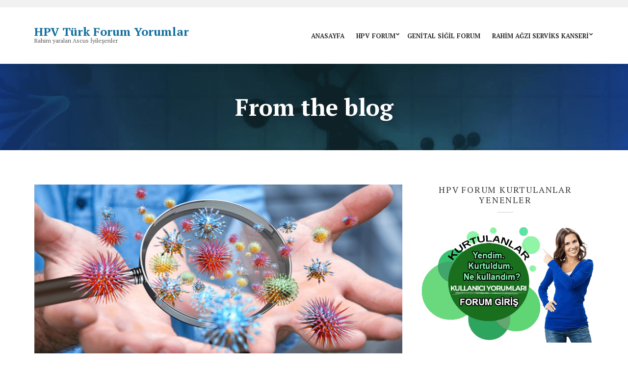

--- FILE ---
content_type: text/html; charset=UTF-8
request_url: https://www.hpvturk.com/tag/hpv-cocuk-tedavisi
body_size: 7657
content:
<!doctype html>
<html dir="ltr" lang="tr" prefix="og: https://ogp.me/ns#">
<head>
<meta charset="UTF-8">
<meta name="viewport" content="width=device-width, initial-scale=1">
<title>HPV çocuk tedavisi | HPV Türk Forum Yorumlar</title>
<!-- All in One SEO 4.9.1.1 - aioseo.com -->
<meta name="robots" content="max-image-preview:large" />
<meta name="keywords" content="bebeğe hpv bulaşabilir mi?,doğum,bebek,bebek hpv tedavisi,hpv bebek tedavisi,çocuklarda hpv,hpv çocuk tedavisi,hpvturk hpv tedavisi,hpvnega,hpvrak,genital siğil bebek,çocuklarda genital siğil" />
<link rel="canonical" href="https://www.hpvturk.com/tag/hpv-cocuk-tedavisi" />
<meta name="generator" content="All in One SEO (AIOSEO) 4.9.1.1" />
<script type="application/ld+json" class="aioseo-schema">
{"@context":"https:\/\/schema.org","@graph":[{"@type":"BreadcrumbList","@id":"https:\/\/www.hpvturk.com\/tag\/hpv-cocuk-tedavisi#breadcrumblist","itemListElement":[{"@type":"ListItem","@id":"https:\/\/www.hpvturk.com#listItem","position":1,"name":"Home","item":"https:\/\/www.hpvturk.com","nextItem":{"@type":"ListItem","@id":"https:\/\/www.hpvturk.com\/tag\/hpv-cocuk-tedavisi#listItem","name":"HPV \u00e7ocuk tedavisi"}},{"@type":"ListItem","@id":"https:\/\/www.hpvturk.com\/tag\/hpv-cocuk-tedavisi#listItem","position":2,"name":"HPV \u00e7ocuk tedavisi","previousItem":{"@type":"ListItem","@id":"https:\/\/www.hpvturk.com#listItem","name":"Home"}}]},{"@type":"CollectionPage","@id":"https:\/\/www.hpvturk.com\/tag\/hpv-cocuk-tedavisi#collectionpage","url":"https:\/\/www.hpvturk.com\/tag\/hpv-cocuk-tedavisi","name":"HPV \u00e7ocuk tedavisi | HPV T\u00fcrk Forum Yorumlar","inLanguage":"tr-TR","isPartOf":{"@id":"https:\/\/www.hpvturk.com\/#website"},"breadcrumb":{"@id":"https:\/\/www.hpvturk.com\/tag\/hpv-cocuk-tedavisi#breadcrumblist"}},{"@type":"Person","@id":"https:\/\/www.hpvturk.com\/#person","name":"Serdar Genc","image":{"@type":"ImageObject","@id":"https:\/\/www.hpvturk.com\/tag\/hpv-cocuk-tedavisi#personImage","url":"https:\/\/secure.gravatar.com\/avatar\/e79f549d48b965f89c0a2d0d78675475e6f39d3fac93d61efa4cf469cb5fdc81?s=96&d=mm&r=g","width":96,"height":96,"caption":"Serdar Genc"}},{"@type":"WebSite","@id":"https:\/\/www.hpvturk.com\/#website","url":"https:\/\/www.hpvturk.com\/","name":"HPV T\u00fcrk Forum Yorumlar","alternateName":"Rahim yaralar\u0131 Ascus \u0130yile\u015fenler","description":"Rahim yaralar\u0131 Ascus \u0130yile\u015fenler","inLanguage":"tr-TR","publisher":{"@id":"https:\/\/www.hpvturk.com\/#person"}}]}
</script>
<!-- All in One SEO -->
<link rel='dns-prefetch' href='//fonts.googleapis.com' />
<style id='wp-img-auto-sizes-contain-inline-css' type='text/css'>
img:is([sizes=auto i],[sizes^="auto," i]){contain-intrinsic-size:3000px 1500px}
/*# sourceURL=wp-img-auto-sizes-contain-inline-css */
</style>
<style id='wp-block-library-inline-css' type='text/css'>
:root{--wp-block-synced-color:#7a00df;--wp-block-synced-color--rgb:122,0,223;--wp-bound-block-color:var(--wp-block-synced-color);--wp-editor-canvas-background:#ddd;--wp-admin-theme-color:#007cba;--wp-admin-theme-color--rgb:0,124,186;--wp-admin-theme-color-darker-10:#006ba1;--wp-admin-theme-color-darker-10--rgb:0,107,160.5;--wp-admin-theme-color-darker-20:#005a87;--wp-admin-theme-color-darker-20--rgb:0,90,135;--wp-admin-border-width-focus:2px}@media (min-resolution:192dpi){:root{--wp-admin-border-width-focus:1.5px}}.wp-element-button{cursor:pointer}:root .has-very-light-gray-background-color{background-color:#eee}:root .has-very-dark-gray-background-color{background-color:#313131}:root .has-very-light-gray-color{color:#eee}:root .has-very-dark-gray-color{color:#313131}:root .has-vivid-green-cyan-to-vivid-cyan-blue-gradient-background{background:linear-gradient(135deg,#00d084,#0693e3)}:root .has-purple-crush-gradient-background{background:linear-gradient(135deg,#34e2e4,#4721fb 50%,#ab1dfe)}:root .has-hazy-dawn-gradient-background{background:linear-gradient(135deg,#faaca8,#dad0ec)}:root .has-subdued-olive-gradient-background{background:linear-gradient(135deg,#fafae1,#67a671)}:root .has-atomic-cream-gradient-background{background:linear-gradient(135deg,#fdd79a,#004a59)}:root .has-nightshade-gradient-background{background:linear-gradient(135deg,#330968,#31cdcf)}:root .has-midnight-gradient-background{background:linear-gradient(135deg,#020381,#2874fc)}:root{--wp--preset--font-size--normal:16px;--wp--preset--font-size--huge:42px}.has-regular-font-size{font-size:1em}.has-larger-font-size{font-size:2.625em}.has-normal-font-size{font-size:var(--wp--preset--font-size--normal)}.has-huge-font-size{font-size:var(--wp--preset--font-size--huge)}.has-text-align-center{text-align:center}.has-text-align-left{text-align:left}.has-text-align-right{text-align:right}.has-fit-text{white-space:nowrap!important}#end-resizable-editor-section{display:none}.aligncenter{clear:both}.items-justified-left{justify-content:flex-start}.items-justified-center{justify-content:center}.items-justified-right{justify-content:flex-end}.items-justified-space-between{justify-content:space-between}.screen-reader-text{border:0;clip-path:inset(50%);height:1px;margin:-1px;overflow:hidden;padding:0;position:absolute;width:1px;word-wrap:normal!important}.screen-reader-text:focus{background-color:#ddd;clip-path:none;color:#444;display:block;font-size:1em;height:auto;left:5px;line-height:normal;padding:15px 23px 14px;text-decoration:none;top:5px;width:auto;z-index:100000}html :where(.has-border-color){border-style:solid}html :where([style*=border-top-color]){border-top-style:solid}html :where([style*=border-right-color]){border-right-style:solid}html :where([style*=border-bottom-color]){border-bottom-style:solid}html :where([style*=border-left-color]){border-left-style:solid}html :where([style*=border-width]){border-style:solid}html :where([style*=border-top-width]){border-top-style:solid}html :where([style*=border-right-width]){border-right-style:solid}html :where([style*=border-bottom-width]){border-bottom-style:solid}html :where([style*=border-left-width]){border-left-style:solid}html :where(img[class*=wp-image-]){height:auto;max-width:100%}:where(figure){margin:0 0 1em}html :where(.is-position-sticky){--wp-admin--admin-bar--position-offset:var(--wp-admin--admin-bar--height,0px)}@media screen and (max-width:600px){html :where(.is-position-sticky){--wp-admin--admin-bar--position-offset:0px}}
/*# sourceURL=wp-block-library-inline-css */
</style><style id='global-styles-inline-css' type='text/css'>
:root{--wp--preset--aspect-ratio--square: 1;--wp--preset--aspect-ratio--4-3: 4/3;--wp--preset--aspect-ratio--3-4: 3/4;--wp--preset--aspect-ratio--3-2: 3/2;--wp--preset--aspect-ratio--2-3: 2/3;--wp--preset--aspect-ratio--16-9: 16/9;--wp--preset--aspect-ratio--9-16: 9/16;--wp--preset--color--black: #000000;--wp--preset--color--cyan-bluish-gray: #abb8c3;--wp--preset--color--white: #ffffff;--wp--preset--color--pale-pink: #f78da7;--wp--preset--color--vivid-red: #cf2e2e;--wp--preset--color--luminous-vivid-orange: #ff6900;--wp--preset--color--luminous-vivid-amber: #fcb900;--wp--preset--color--light-green-cyan: #7bdcb5;--wp--preset--color--vivid-green-cyan: #00d084;--wp--preset--color--pale-cyan-blue: #8ed1fc;--wp--preset--color--vivid-cyan-blue: #0693e3;--wp--preset--color--vivid-purple: #9b51e0;--wp--preset--gradient--vivid-cyan-blue-to-vivid-purple: linear-gradient(135deg,rgb(6,147,227) 0%,rgb(155,81,224) 100%);--wp--preset--gradient--light-green-cyan-to-vivid-green-cyan: linear-gradient(135deg,rgb(122,220,180) 0%,rgb(0,208,130) 100%);--wp--preset--gradient--luminous-vivid-amber-to-luminous-vivid-orange: linear-gradient(135deg,rgb(252,185,0) 0%,rgb(255,105,0) 100%);--wp--preset--gradient--luminous-vivid-orange-to-vivid-red: linear-gradient(135deg,rgb(255,105,0) 0%,rgb(207,46,46) 100%);--wp--preset--gradient--very-light-gray-to-cyan-bluish-gray: linear-gradient(135deg,rgb(238,238,238) 0%,rgb(169,184,195) 100%);--wp--preset--gradient--cool-to-warm-spectrum: linear-gradient(135deg,rgb(74,234,220) 0%,rgb(151,120,209) 20%,rgb(207,42,186) 40%,rgb(238,44,130) 60%,rgb(251,105,98) 80%,rgb(254,248,76) 100%);--wp--preset--gradient--blush-light-purple: linear-gradient(135deg,rgb(255,206,236) 0%,rgb(152,150,240) 100%);--wp--preset--gradient--blush-bordeaux: linear-gradient(135deg,rgb(254,205,165) 0%,rgb(254,45,45) 50%,rgb(107,0,62) 100%);--wp--preset--gradient--luminous-dusk: linear-gradient(135deg,rgb(255,203,112) 0%,rgb(199,81,192) 50%,rgb(65,88,208) 100%);--wp--preset--gradient--pale-ocean: linear-gradient(135deg,rgb(255,245,203) 0%,rgb(182,227,212) 50%,rgb(51,167,181) 100%);--wp--preset--gradient--electric-grass: linear-gradient(135deg,rgb(202,248,128) 0%,rgb(113,206,126) 100%);--wp--preset--gradient--midnight: linear-gradient(135deg,rgb(2,3,129) 0%,rgb(40,116,252) 100%);--wp--preset--font-size--small: 13px;--wp--preset--font-size--medium: 20px;--wp--preset--font-size--large: 36px;--wp--preset--font-size--x-large: 42px;--wp--preset--spacing--20: 0.44rem;--wp--preset--spacing--30: 0.67rem;--wp--preset--spacing--40: 1rem;--wp--preset--spacing--50: 1.5rem;--wp--preset--spacing--60: 2.25rem;--wp--preset--spacing--70: 3.38rem;--wp--preset--spacing--80: 5.06rem;--wp--preset--shadow--natural: 6px 6px 9px rgba(0, 0, 0, 0.2);--wp--preset--shadow--deep: 12px 12px 50px rgba(0, 0, 0, 0.4);--wp--preset--shadow--sharp: 6px 6px 0px rgba(0, 0, 0, 0.2);--wp--preset--shadow--outlined: 6px 6px 0px -3px rgb(255, 255, 255), 6px 6px rgb(0, 0, 0);--wp--preset--shadow--crisp: 6px 6px 0px rgb(0, 0, 0);}:where(.is-layout-flex){gap: 0.5em;}:where(.is-layout-grid){gap: 0.5em;}body .is-layout-flex{display: flex;}.is-layout-flex{flex-wrap: wrap;align-items: center;}.is-layout-flex > :is(*, div){margin: 0;}body .is-layout-grid{display: grid;}.is-layout-grid > :is(*, div){margin: 0;}:where(.wp-block-columns.is-layout-flex){gap: 2em;}:where(.wp-block-columns.is-layout-grid){gap: 2em;}:where(.wp-block-post-template.is-layout-flex){gap: 1.25em;}:where(.wp-block-post-template.is-layout-grid){gap: 1.25em;}.has-black-color{color: var(--wp--preset--color--black) !important;}.has-cyan-bluish-gray-color{color: var(--wp--preset--color--cyan-bluish-gray) !important;}.has-white-color{color: var(--wp--preset--color--white) !important;}.has-pale-pink-color{color: var(--wp--preset--color--pale-pink) !important;}.has-vivid-red-color{color: var(--wp--preset--color--vivid-red) !important;}.has-luminous-vivid-orange-color{color: var(--wp--preset--color--luminous-vivid-orange) !important;}.has-luminous-vivid-amber-color{color: var(--wp--preset--color--luminous-vivid-amber) !important;}.has-light-green-cyan-color{color: var(--wp--preset--color--light-green-cyan) !important;}.has-vivid-green-cyan-color{color: var(--wp--preset--color--vivid-green-cyan) !important;}.has-pale-cyan-blue-color{color: var(--wp--preset--color--pale-cyan-blue) !important;}.has-vivid-cyan-blue-color{color: var(--wp--preset--color--vivid-cyan-blue) !important;}.has-vivid-purple-color{color: var(--wp--preset--color--vivid-purple) !important;}.has-black-background-color{background-color: var(--wp--preset--color--black) !important;}.has-cyan-bluish-gray-background-color{background-color: var(--wp--preset--color--cyan-bluish-gray) !important;}.has-white-background-color{background-color: var(--wp--preset--color--white) !important;}.has-pale-pink-background-color{background-color: var(--wp--preset--color--pale-pink) !important;}.has-vivid-red-background-color{background-color: var(--wp--preset--color--vivid-red) !important;}.has-luminous-vivid-orange-background-color{background-color: var(--wp--preset--color--luminous-vivid-orange) !important;}.has-luminous-vivid-amber-background-color{background-color: var(--wp--preset--color--luminous-vivid-amber) !important;}.has-light-green-cyan-background-color{background-color: var(--wp--preset--color--light-green-cyan) !important;}.has-vivid-green-cyan-background-color{background-color: var(--wp--preset--color--vivid-green-cyan) !important;}.has-pale-cyan-blue-background-color{background-color: var(--wp--preset--color--pale-cyan-blue) !important;}.has-vivid-cyan-blue-background-color{background-color: var(--wp--preset--color--vivid-cyan-blue) !important;}.has-vivid-purple-background-color{background-color: var(--wp--preset--color--vivid-purple) !important;}.has-black-border-color{border-color: var(--wp--preset--color--black) !important;}.has-cyan-bluish-gray-border-color{border-color: var(--wp--preset--color--cyan-bluish-gray) !important;}.has-white-border-color{border-color: var(--wp--preset--color--white) !important;}.has-pale-pink-border-color{border-color: var(--wp--preset--color--pale-pink) !important;}.has-vivid-red-border-color{border-color: var(--wp--preset--color--vivid-red) !important;}.has-luminous-vivid-orange-border-color{border-color: var(--wp--preset--color--luminous-vivid-orange) !important;}.has-luminous-vivid-amber-border-color{border-color: var(--wp--preset--color--luminous-vivid-amber) !important;}.has-light-green-cyan-border-color{border-color: var(--wp--preset--color--light-green-cyan) !important;}.has-vivid-green-cyan-border-color{border-color: var(--wp--preset--color--vivid-green-cyan) !important;}.has-pale-cyan-blue-border-color{border-color: var(--wp--preset--color--pale-cyan-blue) !important;}.has-vivid-cyan-blue-border-color{border-color: var(--wp--preset--color--vivid-cyan-blue) !important;}.has-vivid-purple-border-color{border-color: var(--wp--preset--color--vivid-purple) !important;}.has-vivid-cyan-blue-to-vivid-purple-gradient-background{background: var(--wp--preset--gradient--vivid-cyan-blue-to-vivid-purple) !important;}.has-light-green-cyan-to-vivid-green-cyan-gradient-background{background: var(--wp--preset--gradient--light-green-cyan-to-vivid-green-cyan) !important;}.has-luminous-vivid-amber-to-luminous-vivid-orange-gradient-background{background: var(--wp--preset--gradient--luminous-vivid-amber-to-luminous-vivid-orange) !important;}.has-luminous-vivid-orange-to-vivid-red-gradient-background{background: var(--wp--preset--gradient--luminous-vivid-orange-to-vivid-red) !important;}.has-very-light-gray-to-cyan-bluish-gray-gradient-background{background: var(--wp--preset--gradient--very-light-gray-to-cyan-bluish-gray) !important;}.has-cool-to-warm-spectrum-gradient-background{background: var(--wp--preset--gradient--cool-to-warm-spectrum) !important;}.has-blush-light-purple-gradient-background{background: var(--wp--preset--gradient--blush-light-purple) !important;}.has-blush-bordeaux-gradient-background{background: var(--wp--preset--gradient--blush-bordeaux) !important;}.has-luminous-dusk-gradient-background{background: var(--wp--preset--gradient--luminous-dusk) !important;}.has-pale-ocean-gradient-background{background: var(--wp--preset--gradient--pale-ocean) !important;}.has-electric-grass-gradient-background{background: var(--wp--preset--gradient--electric-grass) !important;}.has-midnight-gradient-background{background: var(--wp--preset--gradient--midnight) !important;}.has-small-font-size{font-size: var(--wp--preset--font-size--small) !important;}.has-medium-font-size{font-size: var(--wp--preset--font-size--medium) !important;}.has-large-font-size{font-size: var(--wp--preset--font-size--large) !important;}.has-x-large-font-size{font-size: var(--wp--preset--font-size--x-large) !important;}
/*# sourceURL=global-styles-inline-css */
</style>
<style id='classic-theme-styles-inline-css' type='text/css'>
/*! This file is auto-generated */
.wp-block-button__link{color:#fff;background-color:#32373c;border-radius:9999px;box-shadow:none;text-decoration:none;padding:calc(.667em + 2px) calc(1.333em + 2px);font-size:1.125em}.wp-block-file__button{background:#32373c;color:#fff;text-decoration:none}
/*# sourceURL=/wp-includes/css/classic-themes.min.css */
</style>
<link rel='stylesheet' id='ci-theme-user-google-fonts-css' href='https://fonts.googleapis.com/css?family=PT+Serif%3A400%2C700&#038;ver=2.6.3' type='text/css' media='all' />
<!-- <link rel='stylesheet' id='ci-base-css' href='https://www.hpvturk.com/wp-content/themes/hpv-tr/css/base.css?ver=2.6.3' type='text/css' media='all' /> -->
<!-- <link rel='stylesheet' id='ci-theme-common-css' href='https://www.hpvturk.com/wp-content/themes/hpv-tr/common/css/global.css?ver=2.6.3' type='text/css' media='all' /> -->
<!-- <link rel='stylesheet' id='ci-flexslider-css' href='https://www.hpvturk.com/wp-content/themes/hpv-tr/css/flexslider.css?ver=2.6.3' type='text/css' media='all' /> -->
<!-- <link rel='stylesheet' id='font-awesome-css' href='https://www.hpvturk.com/wp-content/themes/hpv-tr/panel/components/fontawesome/css/font-awesome.min.css?ver=2.6.3' type='text/css' media='all' /> -->
<!-- <link rel='stylesheet' id='mmenu-css' href='https://www.hpvturk.com/wp-content/themes/hpv-tr/css/mmenu.css?ver=2.6.3' type='text/css' media='all' /> -->
<!-- <link rel='stylesheet' id='jquery-magnific-popup-css' href='https://www.hpvturk.com/wp-content/themes/hpv-tr/css/magnific.css?ver=2.6.3' type='text/css' media='all' /> -->
<!-- <link rel='stylesheet' id='ci-style-css' href='https://www.hpvturk.com/wp-content/themes/hpv-tr/style.css?ver=2.6.3' type='text/css' media='all' /> -->
<!-- <link rel='stylesheet' id='ci-color-scheme-css' href='https://www.hpvturk.com/wp-content/themes/hpv-tr/colors/default.css?ver=2.6.3' type='text/css' media='all' /> -->
<link rel="stylesheet" type="text/css" href="//www.hpvturk.com/wp-content/cache/wpfc-minified/7nuj5ha7/e1cm1.css" media="all"/>
<style id='ci-color-scheme-inline-css' type='text/css'>
body { font-family: "PT Serif"; font-weight: 400; font-size: 16px; line-height: 1.71; letter-spacing: 0px; } h1 { font-family: "PT Serif"; font-weight: 700; font-size: 30px; line-height: 1.2; letter-spacing: 0px; } h2 { font-family: "PT Serif"; font-weight: 700; font-size: 26px; line-height: 1.2; letter-spacing: 0px; } h3 { font-family: "PT Serif"; font-weight: 700; font-size: 22px; line-height: 1.2; letter-spacing: 0px; } h4 { font-family: "PT Serif"; font-weight: 700; font-size: 19px; line-height: 1.2; letter-spacing: 0px; } h5 { font-family: "PT Serif"; font-weight: 700; font-size: 18px; line-height: 1.2; letter-spacing: 0px; } h6 { font-family: "PT Serif"; font-weight: 700; font-size: 16px; line-height: 1.2; letter-spacing: 0px; } input, textarea, select { font-family: "PT Serif"; font-weight: 400; font-size: 16px; line-height: 1.2; letter-spacing: 0px; } form label, form .label { font-family: "PT Serif"; font-weight: 400; font-size: 15px; line-height: 1.71; letter-spacing: 0px; } .btn, .button, .widget .button, button[type="submit"], input[type="submit"], input[type="reset"], input[type="button"], button, .comment-reply-link, .added-to-cart, .wc-forward { font-family: "PT Serif"; font-weight: 400; font-size: 15px; line-height: 1.2; text-transform: uppercase; letter-spacing: 0.72px; } .widget-title { font-family: "PT Serif"; font-weight: 700; font-size: 20px; line-height: 1.2; letter-spacing: 0px; } .widget { font-family: "PT Serif"; font-weight: 400; font-size: 16px; line-height: 1.71; letter-spacing: 0px; } 
/*# sourceURL=ci-color-scheme-inline-css */
</style>
<script src='//www.hpvturk.com/wp-content/cache/wpfc-minified/7v1t06r4/e1cm1.js' type="text/javascript"></script>
<!-- <script type="text/javascript" src="https://www.hpvturk.com/wp-includes/js/jquery/jquery.min.js?ver=3.7.1" id="jquery-core-js"></script> -->
<!-- <script type="text/javascript" src="https://www.hpvturk.com/wp-includes/js/jquery/jquery-migrate.min.js?ver=3.4.1" id="jquery-migrate-js"></script> -->
<link rel="https://api.w.org/" href="https://www.hpvturk.com/wp-json/" /><link rel="alternate" title="JSON" type="application/json" href="https://www.hpvturk.com/wp-json/wp/v2/tags/97" /><link rel="EditURI" type="application/rsd+xml" title="RSD" href="https://www.hpvturk.com/xmlrpc.php?rsd" />
<meta name="generator" content="WordPress 6.9" />
<link rel="alternate" type="application/rss+xml" title="HPV Türk Forum Yorumlar RSS Feed" href="https://www.hpvturk.com/feed" /><link rel="pingback" href="https://www.hpvturk.com/xmlrpc.php" /><link rel="preconnect" href="https://fonts.gstatic.com/" crossorigin><link rel="icon" href="https://www.hpvturk.com/wp-content/uploads/2019/04/cropped-25-hpv-genital-sigil-32x32.png" sizes="32x32" />
<link rel="icon" href="https://www.hpvturk.com/wp-content/uploads/2019/04/cropped-25-hpv-genital-sigil-192x192.png" sizes="192x192" />
<link rel="apple-touch-icon" href="https://www.hpvturk.com/wp-content/uploads/2019/04/cropped-25-hpv-genital-sigil-180x180.png" />
<meta name="msapplication-TileImage" content="https://www.hpvturk.com/wp-content/uploads/2019/04/cropped-25-hpv-genital-sigil-270x270.png" />
</head>
<body class="archive tag tag-hpv-cocuk-tedavisi tag-97 wp-theme-hpv-tr ci-business3ree ci-business3ree-2-6-3 ci-scheme-default">
<div id="page">
<div id="mobile-bar">
<a class="menu-trigger" href="#mobilemenu"><i class="fa fa-bars"></i></a>
<p class="mob-title">HPV Türk Forum Yorumlar</p>
</div>
<header id="header">
<div class="pre-head">
<div class="container">
<div class="row">
<div class="col-sm-5">
<span class="header-callout"></span>
</div>
</div>
</div>
</div> <!-- .pre-head -->
<div class="mast-head">
<div class="container">
<div class="row">
<div class="col-xs-12">
<div class="mast-head-container">
<div class="site-branding">
<p class="site-logo textual"><a href="https://www.hpvturk.com/">HPV Türk Forum Yorumlar</a></p>								<span class="site-tagline">Rahim yaraları Ascus İyileşenler</span>							</div>
<div class="site-nav">
<nav id="nav">
<ul id="navigation" class="group"><li id="menu-item-426" class="menu-item menu-item-type-custom menu-item-object-custom menu-item-home menu-item-426"><a href="https://www.hpvturk.com/">ANASAYFA</a></li>
<li id="menu-item-429" class="menu-item menu-item-type-post_type menu-item-object-page menu-item-has-children menu-item-429"><a href="https://www.hpvturk.com/hpv-forum">HPV Forum</a>
<ul class="sub-menu">
<li id="menu-item-430" class="menu-item menu-item-type-post_type menu-item-object-page menu-item-430"><a href="https://www.hpvturk.com/hpvnega-nedir">HPVNEGA Nedir?</a></li>
<li id="menu-item-431" class="menu-item menu-item-type-post_type menu-item-object-page menu-item-431"><a href="https://www.hpvturk.com/hpvrak-nedir">HPVRAK Nedir?</a></li>
</ul>
</li>
<li id="menu-item-427" class="menu-item menu-item-type-post_type menu-item-object-page menu-item-427"><a href="https://www.hpvturk.com/genital-sigil-forum">Genital Siğil Forum</a></li>
<li id="menu-item-433" class="menu-item menu-item-type-post_type menu-item-object-page menu-item-has-children menu-item-433"><a href="https://www.hpvturk.com/rahim-agzi-serviks-kanseri">Rahim Ağzı Serviks Kanseri</a>
<ul class="sub-menu">
<li id="menu-item-432" class="menu-item menu-item-type-post_type menu-item-object-page menu-item-432"><a href="https://www.hpvturk.com/human-papilloma-virusu">Human Papilloma Virüsü</a></li>
</ul>
</li>
</ul>								</nav>
<div id="mobilemenu"></div>
</div>
</div>
</div>
</div>
</div>
</div>
</header>
<div class="page-hero" style="background: url('https://www.hpvturk.com/wp-content/uploads/2018/12/hpvturk.png') no-repeat center top;">
<div class="container">
<div class="row">
<div class="col-md-10 col-md-offset-1">
<h2 class="hero-title">From the blog</h2>
</div>
</div>
</div>
</div>
<main id="main">
<div class="container">
<div class="row">
<div class="col-md-8">
<article id="entry-302" class="entry post-302 post type-post status-publish format-standard has-post-thumbnail hentry category-hpv-forum-yorumlari tag-bebege-hpv-bulasabilir-mi tag-bebek tag-bebek-hpv-tedavisi tag-cocuklarda-genital-sigil tag-cocuklarda-hpv tag-dogum tag-genital-sigil-bebek tag-hpv-bebek-tedavisi tag-hpv-cocuk-tedavisi tag-hpvnega tag-hpvrak tag-hpvturk-hpv-tedavisi">
<figure class="entry-thumb">
<a href="https://www.hpvturk.com/bebege-hpv-bulasabilir-mi.html">
<img width="750" height="375" src="https://www.hpvturk.com/wp-content/uploads/2019/04/24-hpv-genital-sigil.png" class="attachment-ci_blog_thumb size-ci_blog_thumb wp-post-image" alt="" decoding="async" fetchpriority="high" srcset="https://www.hpvturk.com/wp-content/uploads/2019/04/24-hpv-genital-sigil.png 800w, https://www.hpvturk.com/wp-content/uploads/2019/04/24-hpv-genital-sigil-300x150.png 300w, https://www.hpvturk.com/wp-content/uploads/2019/04/24-hpv-genital-sigil-768x384.png 768w" sizes="(max-width: 750px) 100vw, 750px" />								</a>
</figure>
<h2 class="entry-title"><a href="https://www.hpvturk.com/bebege-hpv-bulasabilir-mi.html">Bebeğe HPV bulaşabilir mi?</a></h2>
<div class="entry-meta">
<time datetime="2019-05-30T13:42:41+03:00">30 Mayıs 2019</time> &bull; Serdar Genc &bull; <a href="https://www.hpvturk.com/category/hpv-forum-yorumlari" rel="category tag">HPV Forum Yorumları</a>						</div>
<div class="entry-content">
<p>Bebeğe HPV bulaşabilir mi? hpv virüsü tedavisi doğal yollar. Bebeğe HPV bulaşabilir mi?, Doğum, Bebek, Bebek hpv tedavisi, HPV bebek tedavisi, Çocuklarda HPV, HPV çocuk tedavisi, Hpvturk HPV tedavisi, hpvnega, hpvrak hpv virüsü Doğum sırasında bebeğe HPV bulaşabilir mi?, hpv virüsü doğumla anneden çocuğa geçebilmektedir. 2 yaş altındaki çocuklarda görülen<a href="https://www.hpvturk.com/bebege-hpv-bulasabilir-mi.html">[..Yazının Devamı..]</a></p>
</div>
<a class="btn" href="https://www.hpvturk.com/bebege-hpv-bulasabilir-mi.html">Yazının Devamı »</a>
</article>
</div>
<div class="col-md-4">
<div id="sidebar" class="sidebar">
<aside id="media_image-4" class="widget widget_media_image group"><h3 class="widget-title">HPV Forum Kurtulanlar Yenenler</h3><a href="https://www.hpvturkiye.com/hpv-forum"><img width="600" height="400" src="https://www.hpvturk.com/wp-content/uploads/2019/07/kurtulanlar-kullanici-yorumlari.png" class="image wp-image-380  attachment-full size-full" alt="" style="max-width: 100%; height: auto;" decoding="async" loading="lazy" srcset="https://www.hpvturk.com/wp-content/uploads/2019/07/kurtulanlar-kullanici-yorumlari.png 600w, https://www.hpvturk.com/wp-content/uploads/2019/07/kurtulanlar-kullanici-yorumlari-300x200.png 300w, https://www.hpvturk.com/wp-content/uploads/2019/07/kurtulanlar-kullanici-yorumlari-555x370.png 555w, https://www.hpvturk.com/wp-content/uploads/2019/07/kurtulanlar-kullanici-yorumlari-120x80.png 120w" sizes="auto, (max-width: 600px) 100vw, 600px" /></a></aside><aside id="nav_menu-2" class="widget widget_nav_menu group"><h3 class="widget-title">HPV Virüsü Sayfalar</h3><div class="menu-menu-container"><ul id="menu-menu" class="menu"><li class="menu-item menu-item-type-custom menu-item-object-custom menu-item-home menu-item-426"><a href="https://www.hpvturk.com/">ANASAYFA</a></li>
<li class="menu-item menu-item-type-post_type menu-item-object-page menu-item-has-children menu-item-429"><a href="https://www.hpvturk.com/hpv-forum">HPV Forum</a>
<ul class="sub-menu">
<li class="menu-item menu-item-type-post_type menu-item-object-page menu-item-430"><a href="https://www.hpvturk.com/hpvnega-nedir">HPVNEGA Nedir?</a></li>
<li class="menu-item menu-item-type-post_type menu-item-object-page menu-item-431"><a href="https://www.hpvturk.com/hpvrak-nedir">HPVRAK Nedir?</a></li>
</ul>
</li>
<li class="menu-item menu-item-type-post_type menu-item-object-page menu-item-427"><a href="https://www.hpvturk.com/genital-sigil-forum">Genital Siğil Forum</a></li>
<li class="menu-item menu-item-type-post_type menu-item-object-page menu-item-has-children menu-item-433"><a href="https://www.hpvturk.com/rahim-agzi-serviks-kanseri">Rahim Ağzı Serviks Kanseri</a>
<ul class="sub-menu">
<li class="menu-item menu-item-type-post_type menu-item-object-page menu-item-432"><a href="https://www.hpvturk.com/human-papilloma-virusu">Human Papilloma Virüsü</a></li>
</ul>
</li>
</ul></div></aside>
<aside id="recent-posts-2" class="widget widget_recent_entries group">
<h3 class="widget-title">Son Yazılar</h3>
<ul>
<li>
<a href="https://www.hpvturk.com/dildeki-sigiller-nasil-gecer.html">Dildeki Siğiller Nasıl Geçer?</a>
</li>
<li>
<a href="https://www.hpvturk.com/hpv-yardim.html">HPV Yardım</a>
</li>
<li>
<a href="https://www.hpvturk.com/hpv-asisi-2.html">HPV Aşısı!</a>
</li>
<li>
<a href="https://www.hpvturk.com/hpvnin-hangi-tipleri-onemlidir.html">HPV’nin hangi tipleri önemlidir?</a>
</li>
<li>
<a href="https://www.hpvturk.com/hpv-nerelerde-enfeksiyon-olusturabilir.html">HPV nerelerde enfeksiyon oluşturabilir!</a>
</li>
<li>
<a href="https://www.hpvturk.com/human-papilloma-virus-hakkinda.html">Human papilloma virus Hakkında</a>
</li>
<li>
<a href="https://www.hpvturk.com/hpvnin-sigil-yapmayan-tipi-daha-tehlikeli.html">HPV’nin Siğil Yapmayan Tipi Daha Tehlikeli!</a>
</li>
<li>
<a href="https://www.hpvturk.com/hpv-asisi.html">HPV Aşısı</a>
</li>
<li>
<a href="https://www.hpvturk.com/dikkat-hpv-virusu-2.html">DIKKAT HPV VIRUSU!</a>
</li>
<li>
<a href="https://www.hpvturk.com/hpvden-korunma-yollari.html">HPV’DEN KORUNMA YOLLARI:</a>
</li>
<li>
<a href="https://www.hpvturk.com/hpv-bulasma-yollari-nelerdir.html">HPV BULAŞMA YOLLARI NELERDIR!</a>
</li>
<li>
<a href="https://www.hpvturk.com/hpv-human-papillomavirus.html">HPV HUMAN PAPİLLOMAVİRUS!</a>
</li>
<li>
<a href="https://www.hpvturk.com/human-papillomavirus.html">HUMAN PAPİLLOMAVİRUS</a>
</li>
<li>
<a href="https://www.hpvturk.com/dikkat-hpv-virusu.html">Dikkat HPV Virüsü!</a>
</li>
<li>
<a href="https://www.hpvturk.com/hpv-virusunun-bulasmasini-cinsel-iliski.html">HPV virüsünün bulaşmasını cinsel ilişki</a>
</li>
<li>
<a href="https://www.hpvturk.com/hpv-asisi-seksuel-olarak-aktif-olanlarda-fayda-saglar-mi.html">HPV aşısı seksüel olarak aktif olanlarda fayda sağlar mı?</a>
</li>
<li>
<a href="https://www.hpvturk.com/hpv-asisi-hpv-enfeksiyonundan-korur-mu.html">HPV aşısı HPV enfeksiyonundan korur mu?</a>
</li>
<li>
<a href="https://www.hpvturk.com/hpv-enfeksiyonunda-tedavi-nasil-yapilir.html">HPV enfeksiyonunda tedavi nasıl yapılır?</a>
</li>
<li>
<a href="https://www.hpvturk.com/hpv-enfeksiyon-faktorleri.html">HPV enfeksiyon Faktorleri!</a>
</li>
<li>
<a href="https://www.hpvturk.com/hpv-enfeksiyonundan-korunmak-icin-nelere-dikkat-edilmelidir.html">HPV enfeksiyonundan korunmak için nelere dikkat edilmelidir?</a>
</li>
</ul>
</aside>	</div> <!-- #sidebar -->
</div>
</div>
</div>
</main>

<footer id="footer" class="footer">
<div class="footer-wrap">
<div class="container">
<div class="row">
<div class="col-sm-4">
</div>
<div class="col-sm-4">
</div>
<div class="col-sm-4">
</div>
</div>
</div>
</div>
<div class="footer-credits">
<div class="container">
<div class="row">
<div class="col-xs-12">
<p><a href="https://www.hpvturk.com/gizlilik-politikasi">Gizlilik Politikası</a> - HPV Türk by <a href="https://www.hpvturk.com">HPVTurk.com</a></p>
</div>
</div>
</div>
</div>
</footer>
</div>
<script type="speculationrules">
{"prefetch":[{"source":"document","where":{"and":[{"href_matches":"/*"},{"not":{"href_matches":["/wp-*.php","/wp-admin/*","/wp-content/uploads/*","/wp-content/*","/wp-content/plugins/*","/wp-content/themes/hpv-tr/*","/*\\?(.+)"]}},{"not":{"selector_matches":"a[rel~=\"nofollow\"]"}},{"not":{"selector_matches":".no-prefetch, .no-prefetch a"}}]},"eagerness":"conservative"}]}
</script>
<script type="module"  src="https://www.hpvturk.com/wp-content/plugins/all-in-one-seo-pack/dist/Lite/assets/table-of-contents.95d0dfce.js?ver=4.9.1.1" id="aioseo/js/src/vue/standalone/blocks/table-of-contents/frontend.js-js"></script>
<script type="text/javascript" src="https://www.hpvturk.com/wp-content/themes/hpv-tr/js/jquery.flexslider.js?ver=2.6.3" id="jquery-flexslider-js"></script>
<script type="text/javascript" src="https://www.hpvturk.com/wp-content/themes/hpv-tr/js/jquery.mmenu.min.all.js?ver=2.6.3" id="jquery-mmenu-js"></script>
<script type="text/javascript" src="https://www.hpvturk.com/wp-content/themes/hpv-tr/panel/scripts/jquery.fitvids.js?ver=2.6.3" id="jquery-fitVids-js"></script>
<script type="text/javascript" src="https://www.hpvturk.com/wp-content/themes/hpv-tr/js/jquery.isotope.js?ver=2.6.3" id="jquery-isotope-js"></script>
<script type="text/javascript" src="https://www.hpvturk.com/wp-content/themes/hpv-tr/js/jquery.magnific-popup.js?ver=2.6.3" id="jquery-magnific-popup-js"></script>
<script type="text/javascript" src="https://www.hpvturk.com/wp-content/themes/hpv-tr/js/magnific-init.js?ver=2.6.3" id="ci-theme-magnific-init-js"></script>
<script type="text/javascript" id="ci-front-scripts-js-extra">
/* <![CDATA[ */
var ThemeOption = {"slider_autoslide":"1","slider_effect":"fade","slider_direction":"horizontal","slider_duration":"600","slider_speed":"3000"};
//# sourceURL=ci-front-scripts-js-extra
/* ]]> */
</script>
<script type="text/javascript" src="https://www.hpvturk.com/wp-content/themes/hpv-tr/js/scripts.js?ver=2.6.3" id="ci-front-scripts-js"></script>
</body>
</html><!-- WP Fastest Cache file was created in 0.336 seconds, on 8 December 2025 @ 23:15 -->

--- FILE ---
content_type: text/javascript
request_url: https://www.hpvturk.com/wp-content/themes/hpv-tr/js/magnific-init.js?ver=2.6.3
body_size: 406
content:
jQuery(function( $ ) {
	'use strict';

	/* -----------------------------------------
	Image Lightbox
	----------------------------------------- */
	$( ".ci-theme-lightbox, a[data-lightbox^='gal'], a[data-rel^='lightbox']" ).magnificPopup({
		type: 'image',
		mainClass: 'mfp-with-zoom',
		gallery: {
			enabled: true
		},
		zoom: {
			enabled: true
		},
		image: {
			titleSrc: function ( item ) {
				var $item          = item.el;
				var $parentCaption = $item.parents( '.wp-caption' ).first();

				if ( $item.attr( 'title' ) ) {
					return $item.attr( 'title' );
				}

				if ( $parentCaption ) {
					return $parentCaption.find( '.wp-caption-text' ).text();
				}
			},
		},
	} );

	// Widgets
	var selectors = '.widget a[href$=".jpeg"],' +
		'.widget a[href$=".jpg"],' +
		'.widget a[href$=".png"]';
	$( selectors ).magnificPopup({
		type: 'image',
		mainClass: 'mfp-with-zoom',
		gallery: {
			enabled: false
		},
		zoom: {
			enabled: true
		},
	} );
});
